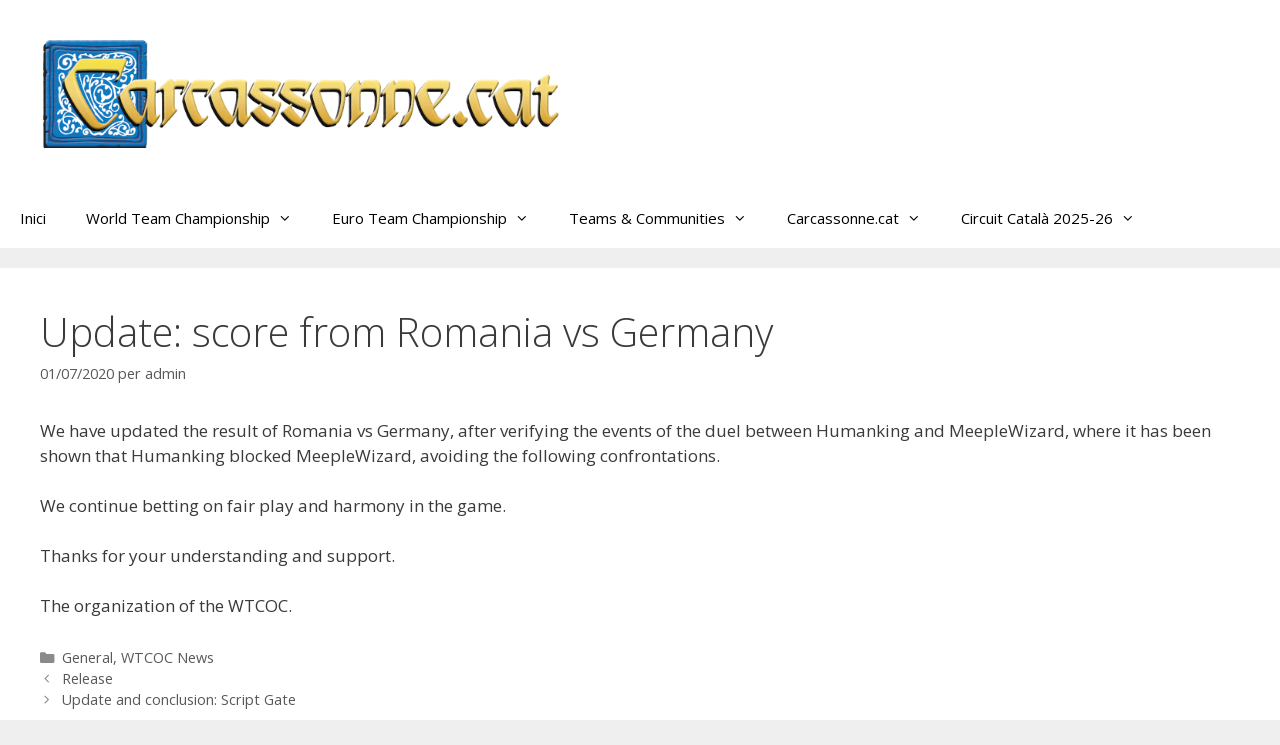

--- FILE ---
content_type: text/css
request_url: https://www.carcassonne.cat/wp-content/plugins/twitch-status/css/twitch-status.css?ver=1.5.1
body_size: 726
content:
span.twitch-status-tag {
	display: inline-block;
	text-decoration: none;
}

iframe.twitch-player {
	width: 100%;
}

iframe.twitch-chat {
	width: 100%;
	min-height: 480px;
}

.twitch-player-container:after {
	clear: both;
	display: block;
	content: ' ';
}

.twitch-player-container .twitch-player-col,
.twitch-player-container .twitch-chat-col {
	width: 100%;
	float: none;
	margin-left: 0;
}

.twitch-player-container.with-chat .twitch-player-col {
	width: 66%;
	float: left;
}

.twitch-player-container.with-chat .twitch-chat-col {
	width: 33%;
	float: left;
	margin-left: 1%;
}

.twitch-player-container.with-chat.narrow-player .twitch-player-col,
.twitch-player-container.with-chat.narrow-player .twitch-chat-col {
	width: 100%;
	float: none;
	margin-left: 0;
}

.twitch-player-container.with-chat.narrow-player .twitch-chat-col {
	margin-left: 0;
	margin-top: .5em;
}

.twitch-thumbnail-image, .twitch-offline-image {
	overflow: hidden;
}

.twitch-thumbnail-image img, .twitch-offline-image img {
	width: 100%;
}

.twitch-viewers, .twitch-followers {
	float: right;
	margin-left: .5em;
}

.twitch-offline-caption, .twitch-play-button {
	position: relative;
	text-align: center;
	color: #FFFFFF;
	text-shadow: 2px 2px 2px rgba(0, 0, 0, 1);
	font-size: 3em;
}

.twitch-offline-caption {
	font-weight: bold;
	font-size: 2em;
	background-color: rgba(0, 0, 0, 0.5);
}

.twitch-play-button {
	cursor: pointer;
}

.twitch-channel-topic {
	font-weight: bold;
}

.twitch-game {
	font-style: italic;
	font-size: 0.9em;
}

.twitch-game a {
	font-style: normal;
	text-decoration: underline;
}

body .twitch-preview-offline a,
body .twitch-preview-offline a:hover {
	text-decoration: none;
}

.twitch-online:before, .twitch-offline:before, .twitch-play-button:before, .twitch-viewers:before, .twitch-followers:before {
  font-family: "fontello";
  font-style: normal;
  font-weight: normal;
  speak: none;

  display: inline-block;
  text-decoration: inherit;
  width: 1em;
  margin-right: .2em;
  text-align: center;
  /* opacity: .8; */

  /* For safety - reset parent styles, that can break glyph codes*/
  font-variant: normal;
  text-transform: none;

  /* fix buttons height, for twitter bootstrap */
  line-height: 1em;

  /* Animation center compensation - margins should be symmetric */
  /* remove if not needed */
  margin-left: .2em;

  /* you can be more comfortable with increased icons size */
  /* font-size: 120%; */

  /* Uncomment for 3D effect */
  /* text-shadow: 1px 1px 1px rgba(127, 127, 127, 0.3); */
}

.twitch-online:before {
	content: '\e800';
	color: red;

	-webkit-animation-name: twitch-blinker;
	-webkit-animation-duration: 1s;
	-webkit-animation-timing-function: linear;
	-webkit-animation-iteration-count: infinite;

	-moz-animation-name: twitch-blinker;
	-moz-animation-duration: 1s;
	-moz-animation-timing-function: linear;
	-moz-animation-iteration-count: infinite;

	animation-name: twitch-blinker;
	animation-duration: 1s;
	animation-timing-function: linear;
	animation-iteration-count: infinite;
}

.twitch-offline:before {
	content: '\e806';
	color: #BBB
}

.twitch-play-button:before {
	content: '\e803';
	color: #BBB;
}
.twitch-play-button:hover:before {
	content: '\e803';
	color: #FFF;
}

.twitch-viewers:before {
	content: '\e807';
}

.twitch-followers:before {
	content: '\e801';
}

.twitch-online {
	font-weight: bold;
	color: #FFF;
	background-color: #000;
	margin-left: .5em;
	line-height: 1em;
	padding: 4px;

	border: 1px solid #FFFFFF;
	-webkit-border-radius: 3px;
	-moz-border-radius: 3px;
	border-radius: 3px;
}

.twitch-offline {
	font-weight: normal;
	margin-left: .5em;
	line-height: 1em;
	color: #BBB;
}

.twitch-is-online {display:none}
.twitch-is-offline {display:none}
.twitch-is-loading {}

@-moz-keyframes twitch-blinker {
	0% { opacity: 1.0; }
	50% { opacity: 0.0; }
	100% { opacity: 1.0; }
}

@-webkit-keyframes twitch-blinker {
	0% { opacity: 1.0; }
	50% { opacity: 0.0; }
	100% { opacity: 1.0; }
}

@keyframes twitch-blinker {
	0% { opacity: 1.0; }
	50% { opacity: 0.0; }
	100% { opacity: 1.0; }
}

--- FILE ---
content_type: text/css
request_url: https://www.carcassonne.cat/wp-content/plugins/twitch-status/font/fontello/css/fontello.css?ver=1.5.1
body_size: 579
content:
@font-face {
  font-family: 'fontello';
  src: url('../font/fontello.eot?29545692');
  src: url('../font/fontello.eot?29545692#iefix') format('embedded-opentype'),
       url('../font/fontello.woff?29545692') format('woff'),
       url('../font/fontello.ttf?29545692') format('truetype'),
       url('../font/fontello.svg?29545692#fontello') format('svg');
  font-weight: normal;
  font-style: normal;
}
/* Chrome hack: SVG is rendered more smooth in Windozze. 100% magic, uncomment if you need it. */
/* Note, that will break hinting! In other OS-es font will be not as sharp as it could be */
/*
@media screen and (-webkit-min-device-pixel-ratio:0) {
  @font-face {
    font-family: 'fontello';
    src: url('../font/fontello.svg?29545692#fontello') format('svg');
  }
}
*/
 
 [class^="icon-"]:before, [class*=" icon-"]:before {
  font-family: "fontello";
  font-style: normal;
  font-weight: normal;
  speak: none;
 
  display: inline-block;
  text-decoration: inherit;
  width: 1em;
  margin-right: .2em;
  text-align: center;
  /* opacity: .8; */
 
  /* For safety - reset parent styles, that can break glyph codes*/
  font-variant: normal;
  text-transform: none;
     
  /* fix buttons height, for twitter bootstrap */
  line-height: 1em;
 
  /* Animation center compensation - margins should be symmetric */
  /* remove if not needed */
  margin-left: .2em;
 
  /* you can be more comfortable with increased icons size */
  /* font-size: 120%; */
 
  /* Uncomment for 3D effect */
  /* text-shadow: 1px 1px 1px rgba(127, 127, 127, 0.3); */
}
 
.icon-circle:before { content: '\e800'; } /* '' */
.icon-heart:before { content: '\e801'; } /* '' */
.icon-heart-empty:before { content: '\e802'; } /* '' */
.icon-play-circled:before { content: '\e803'; } /* '' */
.icon-play-circled2:before { content: '\e804'; } /* '' */
.icon-play:before { content: '\e805'; } /* '' */
.icon-stop:before { content: '\e806'; } /* '' */
.icon-eye:before { content: '\e807'; } /* '' */
.icon-user:before { content: '\e808'; } /* '' */
.icon-users:before { content: '\e809'; } /* '' */
.icon-thumbs-up:before { content: '\e80a'; } /* '' */
.icon-thumbs-up-alt:before { content: '\e80b'; } /* '' */
.icon-link-ext:before { content: '\e80c'; } /* '' */
.icon-link-ext-alt:before { content: '\e80d'; } /* '' */
.icon-export-alt:before { content: '\e80e'; } /* '' */
.icon-export:before { content: '\e80f'; } /* '' */

--- FILE ---
content_type: text/javascript
request_url: https://www.carcassonne.cat/wp-content/plugins/twitch-status/js/twitch-status.js?ver=1.5.1
body_size: 6604
content:
jQuery(document).ready(function () {

	// Add Twitch online button containers
	for (var channel in twitchStatus.channels)
		for (var i in twitchStatus.channels[channel].selectors)
			jQuery(twitchStatus.channels[channel].selectors[i]).append('<span class="twitch-status-tag twitch-status-channel-' + channel + '" data-twitch-channel="' + channel + '"></span>');

	twitchStatusUpdate(); // Update Twitch status elements
	setInterval(twitchStatusUpdate, 10000); // Update every 10 seconds

	// Refresh widget after resize
	jQuery(window).resize(twitchStatusRefreshWidgetSize);
	window.addEventListener("orientationchange", twitchStatusRefreshWidgetSize, false);

	twitchStatusRefresh(); // Update HTML elements with existing cached data
});

/**
 * Update Twitch Status HTML elements from AJAX
 * @returns {undefined}
 */
function twitchStatusUpdate() {
	var data = {
		'action': 'get_twitch_channel_status'
	};

	jQuery.post(twitchStatus.ajaxurl, data, function (response, status) {
		if (status !== 'success')
			return;

		twitchStatus.data = response;

		twitchStatusRefresh();
	});
}

/**
 * Update HTML5 elements with provided data
 * @param {string} prefix
 * @param {object} data
 * @param {string} channelName
 * @returns {undefined}
 */
function twitchStatusUpdateHtmlData(prefix, data, channelName) {

	var channelElements = jQuery('[data-twitch-channel=' + channelName + ']');

	for (var key in data) {

		// Proceed with sub elements
		if ((typeof data[key] == 'object') && (data[key] !== null))
			twitchStatusUpdateHtmlData(key + '-', data[key], channelName);

		else {

			// Update HTML attribute values
			var attrSelector = '[data-twitch-attr-' + prefix + key + ']'
			channelElements.find(attrSelector).addBack(attrSelector).each(function () {
				var attr = jQuery(this).attr('data-twitch-attr-' + prefix + key).split(',');

				for (var i in attr)
					jQuery(this).attr(attr[i], data[key]);
			});

			// Update inner HTML
			var dataSelector = '[data-twitch-data=' + prefix + key + ']';
			channelElements.find(dataSelector).addBack(dataSelector).each(function () {

				var element = jQuery(this);

				// Do not update if it's an embedded player and it has not been modified to avoid reload
				if (key.match(/^(player)/) && ((data[key] === '') === (element.html() === '')))
					return;

				// Do not update chat once it has been initialized
				if (key.match(/^(chat)/) && (element.html() !== ''))
					return;

				if (key.match(/HTML$/))
					element.html(data[key]);
				else
					element.text(data[key]);
			});
		}
	}
}

/**
 * Update Twitch Status HTML elements with existing data
 * @returns {undefined}
 */
function twitchStatusRefresh() {
	for (var c in twitchStatus.data) {
		var channel = twitchStatus.data[c];

		if (channel.status === 'error')
			continue;

		var tag = jQuery('.twitch-status-tag[data-twitch-channel=' + channel.name + '], .twitch-status-tag.twitch-status-channel-' + channel.name);

		// Update status button
		if (twitchStatus.data[channel.name].status === 'online') {
			tag.removeClass('twitch-offline');
			tag.addClass('twitch-online');
			tag.html(twitchStatus.buttonHTML.online);
		}
		else {
			tag.removeClass('twitch-online');
			tag.addClass('twitch-offline');
			tag.html(twitchStatus.buttonHTML.offline);
		}

		// Update custom elements
		twitchStatusUpdateHtmlData('', twitchStatus.data[c], channel.name);

		// Refresh widget
		twitchStatusRefreshWidget(channel.name);
	}

	twitchStatusRefreshWidgetSize();
}

/**
 * Refresh Twitch Status widget and player size
 * @returns {undefined}
 */
function twitchStatusRefreshWidgetSize() {

	// Set narrow mode to Twitch player with chat if the container is not wide enough
	jQuery('.twitch-player-container.with-chat').each(function () {
		var w = jQuery(this).parent().width();

		if (w <= 770)
			jQuery(this).addClass('narrow-player');
		else
			jQuery(this).removeClass('narrow-player');
	});


	// Resize widgets
	jQuery('.twitch-widget').each(function () {
		var w = jQuery(this).width();
		var h = w / (16 / 9);

		jQuery(this).find('.twitch-offline-image').css({ width: w + 'px', height: h + 'px' });
		jQuery(this).find('.twitch-play-button, .twitch-offline-caption').css({ lineHeight: h + 'px', width: w + 'px', height: h + 'px', marginTop: -h + 'px' });
	});

	// Resize players
	jQuery('.twitch-player').each(function () {
		var w = jQuery(this).parent().width();
		var h = w / (16 / 9);

		jQuery(this).css({ width: w + 'px', height: h + 'px' });
	});

	// Resize chat windows
	jQuery('.twitch-player-container .twitch-chat-col').each(function () {
		var h = jQuery(this).parent().find('.twitch-player-col').height();
		var windowH = jQuery(window).height();

		if (jQuery(this).closest('.twitch-player-container').is('.narrow-player')) {
			var h = Math.max(200, windowH - h - 30);
		}

		jQuery(this).find('iframe').css({ height: h + 'px', 'min-height': '0px' });
	});
}

/**
 * Update Twitch status widget
 * @param {string} channelName
 * @returns {undefined}
 */
function twitchStatusRefreshWidget(channelName) {

	var channelElements = jQuery('[data-twitch-channel=' + channelName + '], .twitch-status-channel-' + channelName);
	var loadingElements = channelElements.find('.twitch-is-loading').addBack('.twitch-is-loading');
	var onlineElements = channelElements.find('.twitch-is-online').addBack('.twitch-is-online');
	var offlineElements = channelElements.find('.twitch-is-offline').addBack('.twitch-is-offline');

	var channel = twitchStatus.data[channelName];

	loadingElements.hide();

	if (!channel) {
		return;
	}

	if (channel.status === 'online') {
		channelElements.find('.twitch-channel-topic').html(channel.title);
		channelElements.find('.twitch-game').html(channel.game_name);

		channelElements.find('.twitch-viewers').html(channel.viewer_count);
		//channelElements.find('.twitch-followers').html(channel.followers); // TODO: Not available

		channelElements.find('.twitch-thumbnail-image').each(function(index, element) {
			var width = jQuery(element.parentElement.parentElement.parentElement).width();
			var height = Math.round(width * 9 / 16);
			var url = channel.thumbnail_url.replace('{width}', width).replace('{height}', height);
			channelElements.find('.twitch-thumbnail-image').html('<img src="' + url + '">');
		});

		channelElements.find('.twitch-preview').show();
		channelElements.find('.twitch-preview-offline').hide();

		offlineElements.hide();
		onlineElements.show();
	}
	else {
		if (channel.status !== 'error') {
			channelElements.find('.twitch-offline-image').html('<img src="' + channel.offline_image_url + '">');
		} else {
			channelElements.find('.twitch-offline-image').empty();
		}

		channelElements.find('.twitch-preview').hide();
		channelElements.find('.twitch-offline-caption').text(channel.statusTxt);
		channelElements.find('.twitch-preview-offline').show();

		onlineElements.hide();
		offlineElements.show();
	}
}